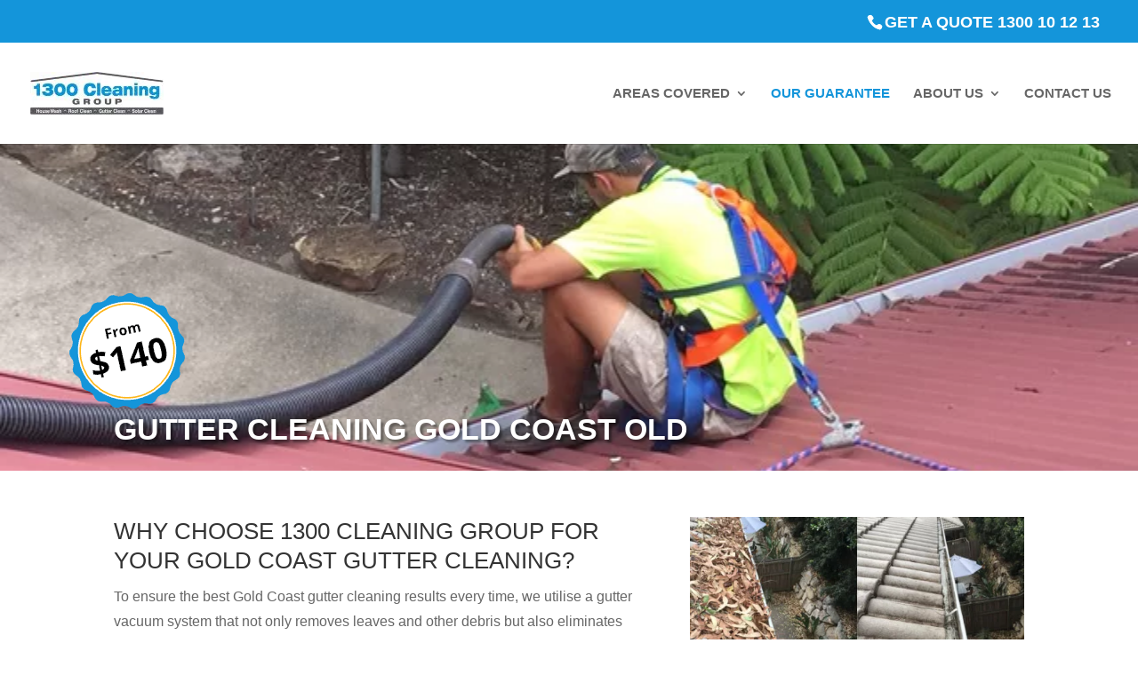

--- FILE ---
content_type: text/html; charset=utf-8
request_url: https://www.google.com/recaptcha/api2/anchor?ar=1&k=6LcJ0t4gAAAAACRzuJbaKoOENhA8JzmXR95YLAbK&co=aHR0cHM6Ly93d3cuMTMwMGNsZWFuaW5nZ3JvdXAuY29tLmF1OjQ0Mw..&hl=en&v=N67nZn4AqZkNcbeMu4prBgzg&size=normal&anchor-ms=20000&execute-ms=30000&cb=ynvvp46dp774
body_size: 49214
content:
<!DOCTYPE HTML><html dir="ltr" lang="en"><head><meta http-equiv="Content-Type" content="text/html; charset=UTF-8">
<meta http-equiv="X-UA-Compatible" content="IE=edge">
<title>reCAPTCHA</title>
<style type="text/css">
/* cyrillic-ext */
@font-face {
  font-family: 'Roboto';
  font-style: normal;
  font-weight: 400;
  font-stretch: 100%;
  src: url(//fonts.gstatic.com/s/roboto/v48/KFO7CnqEu92Fr1ME7kSn66aGLdTylUAMa3GUBHMdazTgWw.woff2) format('woff2');
  unicode-range: U+0460-052F, U+1C80-1C8A, U+20B4, U+2DE0-2DFF, U+A640-A69F, U+FE2E-FE2F;
}
/* cyrillic */
@font-face {
  font-family: 'Roboto';
  font-style: normal;
  font-weight: 400;
  font-stretch: 100%;
  src: url(//fonts.gstatic.com/s/roboto/v48/KFO7CnqEu92Fr1ME7kSn66aGLdTylUAMa3iUBHMdazTgWw.woff2) format('woff2');
  unicode-range: U+0301, U+0400-045F, U+0490-0491, U+04B0-04B1, U+2116;
}
/* greek-ext */
@font-face {
  font-family: 'Roboto';
  font-style: normal;
  font-weight: 400;
  font-stretch: 100%;
  src: url(//fonts.gstatic.com/s/roboto/v48/KFO7CnqEu92Fr1ME7kSn66aGLdTylUAMa3CUBHMdazTgWw.woff2) format('woff2');
  unicode-range: U+1F00-1FFF;
}
/* greek */
@font-face {
  font-family: 'Roboto';
  font-style: normal;
  font-weight: 400;
  font-stretch: 100%;
  src: url(//fonts.gstatic.com/s/roboto/v48/KFO7CnqEu92Fr1ME7kSn66aGLdTylUAMa3-UBHMdazTgWw.woff2) format('woff2');
  unicode-range: U+0370-0377, U+037A-037F, U+0384-038A, U+038C, U+038E-03A1, U+03A3-03FF;
}
/* math */
@font-face {
  font-family: 'Roboto';
  font-style: normal;
  font-weight: 400;
  font-stretch: 100%;
  src: url(//fonts.gstatic.com/s/roboto/v48/KFO7CnqEu92Fr1ME7kSn66aGLdTylUAMawCUBHMdazTgWw.woff2) format('woff2');
  unicode-range: U+0302-0303, U+0305, U+0307-0308, U+0310, U+0312, U+0315, U+031A, U+0326-0327, U+032C, U+032F-0330, U+0332-0333, U+0338, U+033A, U+0346, U+034D, U+0391-03A1, U+03A3-03A9, U+03B1-03C9, U+03D1, U+03D5-03D6, U+03F0-03F1, U+03F4-03F5, U+2016-2017, U+2034-2038, U+203C, U+2040, U+2043, U+2047, U+2050, U+2057, U+205F, U+2070-2071, U+2074-208E, U+2090-209C, U+20D0-20DC, U+20E1, U+20E5-20EF, U+2100-2112, U+2114-2115, U+2117-2121, U+2123-214F, U+2190, U+2192, U+2194-21AE, U+21B0-21E5, U+21F1-21F2, U+21F4-2211, U+2213-2214, U+2216-22FF, U+2308-230B, U+2310, U+2319, U+231C-2321, U+2336-237A, U+237C, U+2395, U+239B-23B7, U+23D0, U+23DC-23E1, U+2474-2475, U+25AF, U+25B3, U+25B7, U+25BD, U+25C1, U+25CA, U+25CC, U+25FB, U+266D-266F, U+27C0-27FF, U+2900-2AFF, U+2B0E-2B11, U+2B30-2B4C, U+2BFE, U+3030, U+FF5B, U+FF5D, U+1D400-1D7FF, U+1EE00-1EEFF;
}
/* symbols */
@font-face {
  font-family: 'Roboto';
  font-style: normal;
  font-weight: 400;
  font-stretch: 100%;
  src: url(//fonts.gstatic.com/s/roboto/v48/KFO7CnqEu92Fr1ME7kSn66aGLdTylUAMaxKUBHMdazTgWw.woff2) format('woff2');
  unicode-range: U+0001-000C, U+000E-001F, U+007F-009F, U+20DD-20E0, U+20E2-20E4, U+2150-218F, U+2190, U+2192, U+2194-2199, U+21AF, U+21E6-21F0, U+21F3, U+2218-2219, U+2299, U+22C4-22C6, U+2300-243F, U+2440-244A, U+2460-24FF, U+25A0-27BF, U+2800-28FF, U+2921-2922, U+2981, U+29BF, U+29EB, U+2B00-2BFF, U+4DC0-4DFF, U+FFF9-FFFB, U+10140-1018E, U+10190-1019C, U+101A0, U+101D0-101FD, U+102E0-102FB, U+10E60-10E7E, U+1D2C0-1D2D3, U+1D2E0-1D37F, U+1F000-1F0FF, U+1F100-1F1AD, U+1F1E6-1F1FF, U+1F30D-1F30F, U+1F315, U+1F31C, U+1F31E, U+1F320-1F32C, U+1F336, U+1F378, U+1F37D, U+1F382, U+1F393-1F39F, U+1F3A7-1F3A8, U+1F3AC-1F3AF, U+1F3C2, U+1F3C4-1F3C6, U+1F3CA-1F3CE, U+1F3D4-1F3E0, U+1F3ED, U+1F3F1-1F3F3, U+1F3F5-1F3F7, U+1F408, U+1F415, U+1F41F, U+1F426, U+1F43F, U+1F441-1F442, U+1F444, U+1F446-1F449, U+1F44C-1F44E, U+1F453, U+1F46A, U+1F47D, U+1F4A3, U+1F4B0, U+1F4B3, U+1F4B9, U+1F4BB, U+1F4BF, U+1F4C8-1F4CB, U+1F4D6, U+1F4DA, U+1F4DF, U+1F4E3-1F4E6, U+1F4EA-1F4ED, U+1F4F7, U+1F4F9-1F4FB, U+1F4FD-1F4FE, U+1F503, U+1F507-1F50B, U+1F50D, U+1F512-1F513, U+1F53E-1F54A, U+1F54F-1F5FA, U+1F610, U+1F650-1F67F, U+1F687, U+1F68D, U+1F691, U+1F694, U+1F698, U+1F6AD, U+1F6B2, U+1F6B9-1F6BA, U+1F6BC, U+1F6C6-1F6CF, U+1F6D3-1F6D7, U+1F6E0-1F6EA, U+1F6F0-1F6F3, U+1F6F7-1F6FC, U+1F700-1F7FF, U+1F800-1F80B, U+1F810-1F847, U+1F850-1F859, U+1F860-1F887, U+1F890-1F8AD, U+1F8B0-1F8BB, U+1F8C0-1F8C1, U+1F900-1F90B, U+1F93B, U+1F946, U+1F984, U+1F996, U+1F9E9, U+1FA00-1FA6F, U+1FA70-1FA7C, U+1FA80-1FA89, U+1FA8F-1FAC6, U+1FACE-1FADC, U+1FADF-1FAE9, U+1FAF0-1FAF8, U+1FB00-1FBFF;
}
/* vietnamese */
@font-face {
  font-family: 'Roboto';
  font-style: normal;
  font-weight: 400;
  font-stretch: 100%;
  src: url(//fonts.gstatic.com/s/roboto/v48/KFO7CnqEu92Fr1ME7kSn66aGLdTylUAMa3OUBHMdazTgWw.woff2) format('woff2');
  unicode-range: U+0102-0103, U+0110-0111, U+0128-0129, U+0168-0169, U+01A0-01A1, U+01AF-01B0, U+0300-0301, U+0303-0304, U+0308-0309, U+0323, U+0329, U+1EA0-1EF9, U+20AB;
}
/* latin-ext */
@font-face {
  font-family: 'Roboto';
  font-style: normal;
  font-weight: 400;
  font-stretch: 100%;
  src: url(//fonts.gstatic.com/s/roboto/v48/KFO7CnqEu92Fr1ME7kSn66aGLdTylUAMa3KUBHMdazTgWw.woff2) format('woff2');
  unicode-range: U+0100-02BA, U+02BD-02C5, U+02C7-02CC, U+02CE-02D7, U+02DD-02FF, U+0304, U+0308, U+0329, U+1D00-1DBF, U+1E00-1E9F, U+1EF2-1EFF, U+2020, U+20A0-20AB, U+20AD-20C0, U+2113, U+2C60-2C7F, U+A720-A7FF;
}
/* latin */
@font-face {
  font-family: 'Roboto';
  font-style: normal;
  font-weight: 400;
  font-stretch: 100%;
  src: url(//fonts.gstatic.com/s/roboto/v48/KFO7CnqEu92Fr1ME7kSn66aGLdTylUAMa3yUBHMdazQ.woff2) format('woff2');
  unicode-range: U+0000-00FF, U+0131, U+0152-0153, U+02BB-02BC, U+02C6, U+02DA, U+02DC, U+0304, U+0308, U+0329, U+2000-206F, U+20AC, U+2122, U+2191, U+2193, U+2212, U+2215, U+FEFF, U+FFFD;
}
/* cyrillic-ext */
@font-face {
  font-family: 'Roboto';
  font-style: normal;
  font-weight: 500;
  font-stretch: 100%;
  src: url(//fonts.gstatic.com/s/roboto/v48/KFO7CnqEu92Fr1ME7kSn66aGLdTylUAMa3GUBHMdazTgWw.woff2) format('woff2');
  unicode-range: U+0460-052F, U+1C80-1C8A, U+20B4, U+2DE0-2DFF, U+A640-A69F, U+FE2E-FE2F;
}
/* cyrillic */
@font-face {
  font-family: 'Roboto';
  font-style: normal;
  font-weight: 500;
  font-stretch: 100%;
  src: url(//fonts.gstatic.com/s/roboto/v48/KFO7CnqEu92Fr1ME7kSn66aGLdTylUAMa3iUBHMdazTgWw.woff2) format('woff2');
  unicode-range: U+0301, U+0400-045F, U+0490-0491, U+04B0-04B1, U+2116;
}
/* greek-ext */
@font-face {
  font-family: 'Roboto';
  font-style: normal;
  font-weight: 500;
  font-stretch: 100%;
  src: url(//fonts.gstatic.com/s/roboto/v48/KFO7CnqEu92Fr1ME7kSn66aGLdTylUAMa3CUBHMdazTgWw.woff2) format('woff2');
  unicode-range: U+1F00-1FFF;
}
/* greek */
@font-face {
  font-family: 'Roboto';
  font-style: normal;
  font-weight: 500;
  font-stretch: 100%;
  src: url(//fonts.gstatic.com/s/roboto/v48/KFO7CnqEu92Fr1ME7kSn66aGLdTylUAMa3-UBHMdazTgWw.woff2) format('woff2');
  unicode-range: U+0370-0377, U+037A-037F, U+0384-038A, U+038C, U+038E-03A1, U+03A3-03FF;
}
/* math */
@font-face {
  font-family: 'Roboto';
  font-style: normal;
  font-weight: 500;
  font-stretch: 100%;
  src: url(//fonts.gstatic.com/s/roboto/v48/KFO7CnqEu92Fr1ME7kSn66aGLdTylUAMawCUBHMdazTgWw.woff2) format('woff2');
  unicode-range: U+0302-0303, U+0305, U+0307-0308, U+0310, U+0312, U+0315, U+031A, U+0326-0327, U+032C, U+032F-0330, U+0332-0333, U+0338, U+033A, U+0346, U+034D, U+0391-03A1, U+03A3-03A9, U+03B1-03C9, U+03D1, U+03D5-03D6, U+03F0-03F1, U+03F4-03F5, U+2016-2017, U+2034-2038, U+203C, U+2040, U+2043, U+2047, U+2050, U+2057, U+205F, U+2070-2071, U+2074-208E, U+2090-209C, U+20D0-20DC, U+20E1, U+20E5-20EF, U+2100-2112, U+2114-2115, U+2117-2121, U+2123-214F, U+2190, U+2192, U+2194-21AE, U+21B0-21E5, U+21F1-21F2, U+21F4-2211, U+2213-2214, U+2216-22FF, U+2308-230B, U+2310, U+2319, U+231C-2321, U+2336-237A, U+237C, U+2395, U+239B-23B7, U+23D0, U+23DC-23E1, U+2474-2475, U+25AF, U+25B3, U+25B7, U+25BD, U+25C1, U+25CA, U+25CC, U+25FB, U+266D-266F, U+27C0-27FF, U+2900-2AFF, U+2B0E-2B11, U+2B30-2B4C, U+2BFE, U+3030, U+FF5B, U+FF5D, U+1D400-1D7FF, U+1EE00-1EEFF;
}
/* symbols */
@font-face {
  font-family: 'Roboto';
  font-style: normal;
  font-weight: 500;
  font-stretch: 100%;
  src: url(//fonts.gstatic.com/s/roboto/v48/KFO7CnqEu92Fr1ME7kSn66aGLdTylUAMaxKUBHMdazTgWw.woff2) format('woff2');
  unicode-range: U+0001-000C, U+000E-001F, U+007F-009F, U+20DD-20E0, U+20E2-20E4, U+2150-218F, U+2190, U+2192, U+2194-2199, U+21AF, U+21E6-21F0, U+21F3, U+2218-2219, U+2299, U+22C4-22C6, U+2300-243F, U+2440-244A, U+2460-24FF, U+25A0-27BF, U+2800-28FF, U+2921-2922, U+2981, U+29BF, U+29EB, U+2B00-2BFF, U+4DC0-4DFF, U+FFF9-FFFB, U+10140-1018E, U+10190-1019C, U+101A0, U+101D0-101FD, U+102E0-102FB, U+10E60-10E7E, U+1D2C0-1D2D3, U+1D2E0-1D37F, U+1F000-1F0FF, U+1F100-1F1AD, U+1F1E6-1F1FF, U+1F30D-1F30F, U+1F315, U+1F31C, U+1F31E, U+1F320-1F32C, U+1F336, U+1F378, U+1F37D, U+1F382, U+1F393-1F39F, U+1F3A7-1F3A8, U+1F3AC-1F3AF, U+1F3C2, U+1F3C4-1F3C6, U+1F3CA-1F3CE, U+1F3D4-1F3E0, U+1F3ED, U+1F3F1-1F3F3, U+1F3F5-1F3F7, U+1F408, U+1F415, U+1F41F, U+1F426, U+1F43F, U+1F441-1F442, U+1F444, U+1F446-1F449, U+1F44C-1F44E, U+1F453, U+1F46A, U+1F47D, U+1F4A3, U+1F4B0, U+1F4B3, U+1F4B9, U+1F4BB, U+1F4BF, U+1F4C8-1F4CB, U+1F4D6, U+1F4DA, U+1F4DF, U+1F4E3-1F4E6, U+1F4EA-1F4ED, U+1F4F7, U+1F4F9-1F4FB, U+1F4FD-1F4FE, U+1F503, U+1F507-1F50B, U+1F50D, U+1F512-1F513, U+1F53E-1F54A, U+1F54F-1F5FA, U+1F610, U+1F650-1F67F, U+1F687, U+1F68D, U+1F691, U+1F694, U+1F698, U+1F6AD, U+1F6B2, U+1F6B9-1F6BA, U+1F6BC, U+1F6C6-1F6CF, U+1F6D3-1F6D7, U+1F6E0-1F6EA, U+1F6F0-1F6F3, U+1F6F7-1F6FC, U+1F700-1F7FF, U+1F800-1F80B, U+1F810-1F847, U+1F850-1F859, U+1F860-1F887, U+1F890-1F8AD, U+1F8B0-1F8BB, U+1F8C0-1F8C1, U+1F900-1F90B, U+1F93B, U+1F946, U+1F984, U+1F996, U+1F9E9, U+1FA00-1FA6F, U+1FA70-1FA7C, U+1FA80-1FA89, U+1FA8F-1FAC6, U+1FACE-1FADC, U+1FADF-1FAE9, U+1FAF0-1FAF8, U+1FB00-1FBFF;
}
/* vietnamese */
@font-face {
  font-family: 'Roboto';
  font-style: normal;
  font-weight: 500;
  font-stretch: 100%;
  src: url(//fonts.gstatic.com/s/roboto/v48/KFO7CnqEu92Fr1ME7kSn66aGLdTylUAMa3OUBHMdazTgWw.woff2) format('woff2');
  unicode-range: U+0102-0103, U+0110-0111, U+0128-0129, U+0168-0169, U+01A0-01A1, U+01AF-01B0, U+0300-0301, U+0303-0304, U+0308-0309, U+0323, U+0329, U+1EA0-1EF9, U+20AB;
}
/* latin-ext */
@font-face {
  font-family: 'Roboto';
  font-style: normal;
  font-weight: 500;
  font-stretch: 100%;
  src: url(//fonts.gstatic.com/s/roboto/v48/KFO7CnqEu92Fr1ME7kSn66aGLdTylUAMa3KUBHMdazTgWw.woff2) format('woff2');
  unicode-range: U+0100-02BA, U+02BD-02C5, U+02C7-02CC, U+02CE-02D7, U+02DD-02FF, U+0304, U+0308, U+0329, U+1D00-1DBF, U+1E00-1E9F, U+1EF2-1EFF, U+2020, U+20A0-20AB, U+20AD-20C0, U+2113, U+2C60-2C7F, U+A720-A7FF;
}
/* latin */
@font-face {
  font-family: 'Roboto';
  font-style: normal;
  font-weight: 500;
  font-stretch: 100%;
  src: url(//fonts.gstatic.com/s/roboto/v48/KFO7CnqEu92Fr1ME7kSn66aGLdTylUAMa3yUBHMdazQ.woff2) format('woff2');
  unicode-range: U+0000-00FF, U+0131, U+0152-0153, U+02BB-02BC, U+02C6, U+02DA, U+02DC, U+0304, U+0308, U+0329, U+2000-206F, U+20AC, U+2122, U+2191, U+2193, U+2212, U+2215, U+FEFF, U+FFFD;
}
/* cyrillic-ext */
@font-face {
  font-family: 'Roboto';
  font-style: normal;
  font-weight: 900;
  font-stretch: 100%;
  src: url(//fonts.gstatic.com/s/roboto/v48/KFO7CnqEu92Fr1ME7kSn66aGLdTylUAMa3GUBHMdazTgWw.woff2) format('woff2');
  unicode-range: U+0460-052F, U+1C80-1C8A, U+20B4, U+2DE0-2DFF, U+A640-A69F, U+FE2E-FE2F;
}
/* cyrillic */
@font-face {
  font-family: 'Roboto';
  font-style: normal;
  font-weight: 900;
  font-stretch: 100%;
  src: url(//fonts.gstatic.com/s/roboto/v48/KFO7CnqEu92Fr1ME7kSn66aGLdTylUAMa3iUBHMdazTgWw.woff2) format('woff2');
  unicode-range: U+0301, U+0400-045F, U+0490-0491, U+04B0-04B1, U+2116;
}
/* greek-ext */
@font-face {
  font-family: 'Roboto';
  font-style: normal;
  font-weight: 900;
  font-stretch: 100%;
  src: url(//fonts.gstatic.com/s/roboto/v48/KFO7CnqEu92Fr1ME7kSn66aGLdTylUAMa3CUBHMdazTgWw.woff2) format('woff2');
  unicode-range: U+1F00-1FFF;
}
/* greek */
@font-face {
  font-family: 'Roboto';
  font-style: normal;
  font-weight: 900;
  font-stretch: 100%;
  src: url(//fonts.gstatic.com/s/roboto/v48/KFO7CnqEu92Fr1ME7kSn66aGLdTylUAMa3-UBHMdazTgWw.woff2) format('woff2');
  unicode-range: U+0370-0377, U+037A-037F, U+0384-038A, U+038C, U+038E-03A1, U+03A3-03FF;
}
/* math */
@font-face {
  font-family: 'Roboto';
  font-style: normal;
  font-weight: 900;
  font-stretch: 100%;
  src: url(//fonts.gstatic.com/s/roboto/v48/KFO7CnqEu92Fr1ME7kSn66aGLdTylUAMawCUBHMdazTgWw.woff2) format('woff2');
  unicode-range: U+0302-0303, U+0305, U+0307-0308, U+0310, U+0312, U+0315, U+031A, U+0326-0327, U+032C, U+032F-0330, U+0332-0333, U+0338, U+033A, U+0346, U+034D, U+0391-03A1, U+03A3-03A9, U+03B1-03C9, U+03D1, U+03D5-03D6, U+03F0-03F1, U+03F4-03F5, U+2016-2017, U+2034-2038, U+203C, U+2040, U+2043, U+2047, U+2050, U+2057, U+205F, U+2070-2071, U+2074-208E, U+2090-209C, U+20D0-20DC, U+20E1, U+20E5-20EF, U+2100-2112, U+2114-2115, U+2117-2121, U+2123-214F, U+2190, U+2192, U+2194-21AE, U+21B0-21E5, U+21F1-21F2, U+21F4-2211, U+2213-2214, U+2216-22FF, U+2308-230B, U+2310, U+2319, U+231C-2321, U+2336-237A, U+237C, U+2395, U+239B-23B7, U+23D0, U+23DC-23E1, U+2474-2475, U+25AF, U+25B3, U+25B7, U+25BD, U+25C1, U+25CA, U+25CC, U+25FB, U+266D-266F, U+27C0-27FF, U+2900-2AFF, U+2B0E-2B11, U+2B30-2B4C, U+2BFE, U+3030, U+FF5B, U+FF5D, U+1D400-1D7FF, U+1EE00-1EEFF;
}
/* symbols */
@font-face {
  font-family: 'Roboto';
  font-style: normal;
  font-weight: 900;
  font-stretch: 100%;
  src: url(//fonts.gstatic.com/s/roboto/v48/KFO7CnqEu92Fr1ME7kSn66aGLdTylUAMaxKUBHMdazTgWw.woff2) format('woff2');
  unicode-range: U+0001-000C, U+000E-001F, U+007F-009F, U+20DD-20E0, U+20E2-20E4, U+2150-218F, U+2190, U+2192, U+2194-2199, U+21AF, U+21E6-21F0, U+21F3, U+2218-2219, U+2299, U+22C4-22C6, U+2300-243F, U+2440-244A, U+2460-24FF, U+25A0-27BF, U+2800-28FF, U+2921-2922, U+2981, U+29BF, U+29EB, U+2B00-2BFF, U+4DC0-4DFF, U+FFF9-FFFB, U+10140-1018E, U+10190-1019C, U+101A0, U+101D0-101FD, U+102E0-102FB, U+10E60-10E7E, U+1D2C0-1D2D3, U+1D2E0-1D37F, U+1F000-1F0FF, U+1F100-1F1AD, U+1F1E6-1F1FF, U+1F30D-1F30F, U+1F315, U+1F31C, U+1F31E, U+1F320-1F32C, U+1F336, U+1F378, U+1F37D, U+1F382, U+1F393-1F39F, U+1F3A7-1F3A8, U+1F3AC-1F3AF, U+1F3C2, U+1F3C4-1F3C6, U+1F3CA-1F3CE, U+1F3D4-1F3E0, U+1F3ED, U+1F3F1-1F3F3, U+1F3F5-1F3F7, U+1F408, U+1F415, U+1F41F, U+1F426, U+1F43F, U+1F441-1F442, U+1F444, U+1F446-1F449, U+1F44C-1F44E, U+1F453, U+1F46A, U+1F47D, U+1F4A3, U+1F4B0, U+1F4B3, U+1F4B9, U+1F4BB, U+1F4BF, U+1F4C8-1F4CB, U+1F4D6, U+1F4DA, U+1F4DF, U+1F4E3-1F4E6, U+1F4EA-1F4ED, U+1F4F7, U+1F4F9-1F4FB, U+1F4FD-1F4FE, U+1F503, U+1F507-1F50B, U+1F50D, U+1F512-1F513, U+1F53E-1F54A, U+1F54F-1F5FA, U+1F610, U+1F650-1F67F, U+1F687, U+1F68D, U+1F691, U+1F694, U+1F698, U+1F6AD, U+1F6B2, U+1F6B9-1F6BA, U+1F6BC, U+1F6C6-1F6CF, U+1F6D3-1F6D7, U+1F6E0-1F6EA, U+1F6F0-1F6F3, U+1F6F7-1F6FC, U+1F700-1F7FF, U+1F800-1F80B, U+1F810-1F847, U+1F850-1F859, U+1F860-1F887, U+1F890-1F8AD, U+1F8B0-1F8BB, U+1F8C0-1F8C1, U+1F900-1F90B, U+1F93B, U+1F946, U+1F984, U+1F996, U+1F9E9, U+1FA00-1FA6F, U+1FA70-1FA7C, U+1FA80-1FA89, U+1FA8F-1FAC6, U+1FACE-1FADC, U+1FADF-1FAE9, U+1FAF0-1FAF8, U+1FB00-1FBFF;
}
/* vietnamese */
@font-face {
  font-family: 'Roboto';
  font-style: normal;
  font-weight: 900;
  font-stretch: 100%;
  src: url(//fonts.gstatic.com/s/roboto/v48/KFO7CnqEu92Fr1ME7kSn66aGLdTylUAMa3OUBHMdazTgWw.woff2) format('woff2');
  unicode-range: U+0102-0103, U+0110-0111, U+0128-0129, U+0168-0169, U+01A0-01A1, U+01AF-01B0, U+0300-0301, U+0303-0304, U+0308-0309, U+0323, U+0329, U+1EA0-1EF9, U+20AB;
}
/* latin-ext */
@font-face {
  font-family: 'Roboto';
  font-style: normal;
  font-weight: 900;
  font-stretch: 100%;
  src: url(//fonts.gstatic.com/s/roboto/v48/KFO7CnqEu92Fr1ME7kSn66aGLdTylUAMa3KUBHMdazTgWw.woff2) format('woff2');
  unicode-range: U+0100-02BA, U+02BD-02C5, U+02C7-02CC, U+02CE-02D7, U+02DD-02FF, U+0304, U+0308, U+0329, U+1D00-1DBF, U+1E00-1E9F, U+1EF2-1EFF, U+2020, U+20A0-20AB, U+20AD-20C0, U+2113, U+2C60-2C7F, U+A720-A7FF;
}
/* latin */
@font-face {
  font-family: 'Roboto';
  font-style: normal;
  font-weight: 900;
  font-stretch: 100%;
  src: url(//fonts.gstatic.com/s/roboto/v48/KFO7CnqEu92Fr1ME7kSn66aGLdTylUAMa3yUBHMdazQ.woff2) format('woff2');
  unicode-range: U+0000-00FF, U+0131, U+0152-0153, U+02BB-02BC, U+02C6, U+02DA, U+02DC, U+0304, U+0308, U+0329, U+2000-206F, U+20AC, U+2122, U+2191, U+2193, U+2212, U+2215, U+FEFF, U+FFFD;
}

</style>
<link rel="stylesheet" type="text/css" href="https://www.gstatic.com/recaptcha/releases/N67nZn4AqZkNcbeMu4prBgzg/styles__ltr.css">
<script nonce="qglGkNX5UFwcR2CaavZnZg" type="text/javascript">window['__recaptcha_api'] = 'https://www.google.com/recaptcha/api2/';</script>
<script type="text/javascript" src="https://www.gstatic.com/recaptcha/releases/N67nZn4AqZkNcbeMu4prBgzg/recaptcha__en.js" nonce="qglGkNX5UFwcR2CaavZnZg">
      
    </script></head>
<body><div id="rc-anchor-alert" class="rc-anchor-alert"></div>
<input type="hidden" id="recaptcha-token" value="[base64]">
<script type="text/javascript" nonce="qglGkNX5UFwcR2CaavZnZg">
      recaptcha.anchor.Main.init("[\x22ainput\x22,[\x22bgdata\x22,\x22\x22,\[base64]/[base64]/[base64]/[base64]/[base64]/[base64]/KGcoTywyNTMsTy5PKSxVRyhPLEMpKTpnKE8sMjUzLEMpLE8pKSxsKSksTykpfSxieT1mdW5jdGlvbihDLE8sdSxsKXtmb3IobD0odT1SKEMpLDApO08+MDtPLS0pbD1sPDw4fFooQyk7ZyhDLHUsbCl9LFVHPWZ1bmN0aW9uKEMsTyl7Qy5pLmxlbmd0aD4xMDQ/[base64]/[base64]/[base64]/[base64]/[base64]/[base64]/[base64]\\u003d\x22,\[base64]\x22,\[base64]/w53CgMKcw7s3XcOpwozDjxjDgMOddMO0PwzCvcOIfzLCqcKcw6lVwpPCisOfwqQlKjDCrcKWUDESw7TCjQJIw5TDjRBoW28qw4d5wqxESMO6G3nCp2vDn8O3wrLCrB9Fw4bDl8KTw4jCgsOJbsOxYmzCi8KawqnCncOYw5ZtwrnCnSsOX1F9w6HDo8KiLD06CMKpw7F/aEnCo8O9Dk7Cl1JXwrESwol4w5JqLBc+w5DDksKgQg3Dhgw+wpHCvA19bcKqw6bCiMKVw7h/[base64]/CjMKtwrgQwpTCh2HChjxJa2tMSn7DkUnDksOuR8OAw6nCssKgwrXCu8OWwoV7bmYLMiQrWHcnScOEwoHCuB/[base64]/MmTCpMKpW0PCrcK1QcKPdcO1wpNpacKOcUgDw4HDpHDDjgw9w5UPRT1iw6tjwr/Dok/DmQwCFEVJw7vDu8KDw5Mxwoc2C8K0wqMvwqrCqcO2w7vDpDzDgsOIw43CnlICDwXCrcOSw4F5bMO7w5t5w7PCsQp0w7Vda1d/OMOIwo9LwoDCh8K0w4puUsKfOcObSMKDInxjw44Xw4/CsMOBw6vCoXrCpFxobGAow4rCng8Jw69sJ8KbwqBQXMOIOSdaeFATUsKgwqrCqB5SDcK/wrdQe8O4AMKYwqTDs1Rxw7rCmMKmwqc1w7sKXcOkwrzCvhTCr8K/wqnDmsOoTMKSaCHDrRrCg23DjsKNwpTCrcOJw7F+wpMGw4TCpGXCksOIwoTCvUvDrMK4LWsHwppRw5dzf8KqwpApUMKsw7fDh3fDmlLDtjYaw5NxworDjTzDrcKjScOLwpHCl8KAw4MENQfDvzZwwqpYwrJmwqNEw6prF8O2WS3DosKKw7HDrMKSflB/[base64]/[base64]/[base64]/[base64]/[base64]/[base64]/VUU/wprCvsOmw4MdNS4PaMKGbsKQcMKmZBo/[base64]/TxxdL07DgsORfcKUPBMsc1rChsOyG0NLPGs6wqhAw65bJcO+woZ6w6XDl2NARnjCqMKHw7s4wqcmAhYWw63DgcKKUsKXRDXCpMO9w73CmsKgw4PDvcK0wrvCiT/Dm8KzwrUrwqPChcKTUXvCtAtpc8KFw4/[base64]/DtWMtwpFdNsOmwrvCkEhRPWDCicKANcOPAionwpvDrELColVlwphBw7/Ck8KDSDR/eV5JM8OSX8KobsK+w4DChMOhwrkbwq0yckvCmMOOFAMwwofDgsKKZwEtS8KeDyzComsqwrY0KcOTw5wcwr44YHUyPUc6wrcSF8K9wqvDsAczIyPCtMO8E13ClsOpwopVK0V+QV7DpkTCk8K/w4bDp8KKUcO1w6cuw4DCt8KQP8O9VsO0JWFhw7VKIMOEw61fw6PCuwjCvMK/NcOIwpXChT3DqWTCo8KBfV9VwpRBawrCjw3DqUHCj8OrUyYzw4DDkkXCucKEw6LDscK3cD4fJMOvwqzCrRrDjcKgKVx4w7A0woPDh3/DuwdlVMO4w6nCtcOCIUTDm8KsUTbDtMOUFA3CjsO8bU/Csk4yCsKTSsKbwp/Cj8KJwr/CukjChsKqwqlOfcOVwo92w73CvmDCsQfDr8K6NyrCpCjCpMO3JEzDncOyw5nCjFpYCsKnZQLCk8KKGsObasKMwow7wo9Yw7rCmsKzwpjDlMKMwpwew4nCn8OZwpfCsXHDi1l1BHpMbTJDw4laBMOiwqB/wr/[base64]/DuiHCncO+wosqESPDg1XDmMKzaMKAw7MKw7MAw5jCvMOHwphDcTvCkTNMdwUgwrLDmMKlKsOxwovCoQ5awq0vPzjDisOkdMOSN8KOTsKUw73ChEFLw7jCjsKYwpthwqHCrU/[base64]/Dk0FUE8Oew6zCpcOOfcK8cxHDu38Ww7c5w4nCnMO2aBhew7fDnMKuGUDDmcKhw4TCk0LDr8KrwrMmOcKKw4ttYQDDiMKRwr3DmD3ChDXCicOIHGLCicO1dUPDj8Kcw6AQwpnCpQtWwrnCtF7CoRDDmMOVw5/DrG0/wrrCuMK1woHDp1nCn8KFw6PDvsOXV8OWHzYMPMOnakpHEmo+woRVwp3DtDvCvyfDm8OJMy7Du1DCusOGFcKFwrjCu8O1w6Mqw5HDp3DCgGYyQkUdwqLDgjzDtsOLw6/CnMKwTMOxw78sGgdpwpsuOWBbDWZEHsOvGj7Du8KMczcCwokxw5bDg8KdDMKQRxDCshhow4AiKlLCkHAeWMOawqHDo2XCjH9VZsOtWiRawqXDoT8Kw7UObMKLw7vDncOAIcKAw6DCp3nCpDJww6E2wonCkcO/w65GDMKcw77Dt8Klw7QlKMKTXMKjJXPCvmTCsMKnw792FsO1MsKsw7MUK8KFw4jDlFogwr3DiSDDmAM9FC92wpcKZ8Kww5nDgkvDs8KmwqLCjwMkO8KASMKbEi3DiyHCtz8oJjTDhU1DEcKCUFfDusOTwqN/GFDDklLDtDXChsOQAsKcfMKhwpvDqcO8woB2UmZjwq/DqsOdOMOCPh4Ww5wGwrHDrgQcw4fDh8KQwqDCvsOzw4ARAXwtBMOXc8Ovw4/[base64]/woHCrVTDosK8K8Krw40REDYSc8Oiw6NcdhnDr8KmUcKGw4bCpjc1GH/DtiEDwolsw4nDhjDCqToDwqfDs8Kyw6ICwqjCo0ocJsOTV0QCwodbNcKgOgfCmsKKRC/DkUF7wrFdR8KBBsK6w5p+VMKqVGLDrU1Twp4nwrN3EABoT8KfQcK1woxSIcKqa8OdSmNzwqTDnBTDp8KBwrBtcVZaaUw7w47DqMKrwpXCsMK6fFrDk1c3bcKaw4QgRMOnw5LDuCc+w5bDqcKpEh0Awo4EScKrG8KhwqINE0fDuXgcWsOXDBTCqcKEKsKsRlPCj3/DmsOuJxMow6RYwr/[base64]/[base64]/[base64]/Cr8KIwq/DpcOPwqrChcKADUnDj8KVQxRVIMKINsO/MxPCp8Kjw49tw6nCi8OJwpfCjTdcbcKDAcKcwo/CrMK/KiHCsAdHw6jDuMKhw7fDisKuwpA/w78JwqPDksOmw7HDl8KZJsKPRCLDt8K0DcKodGnChMK4Nm7DicO2VzvDg8KJWsODN8O/[base64]/KcOvw6wkwpDDjcKsPBZMwoXDhhM4acKnwqHCoMOkBMKiwrd3LsOAU8KiTHZ7w6QHAcOuw7jDvxLCgMOCaGcoKjJGw7rCjS8KwpzCrhgLAMKqwpZWcMOnw7zCl0nDm8OXwobDnnJFcwrCs8K8N1nDiGtYejrDo8O2woPDrcOAwoHChxvClMK0OD/[base64]/CrXQywpLCjMOjw6/CgcKwwoXCiEFgJsO+JXRQw7PCt8OkwqnDrsOIwrTDgMKKwptzw7lHUsOsw5fCnBsteiwow5McecKfwrjCpsKZw61/[base64]/CkMOsIFjDtcOAwp8+wpNEw5jCvcOob0TCqcKNIcONw6bCvcK7wp8MwrscBxrDnsKcS3vChhfCj3UOcFpYJ8ORw4/CokIUa1HCpcO7FsKQJcKSDzwTFmE/X1LClm7DkMOpw5rCg8Ktw6hVw6fCiUbClwHCvzfClcOgw7/Cl8OUwoM4wrgKBQEMZUgMwofDnlnDpnHCvQbDosOQJTxHAVJ1wodcwo56A8Kqw6BSWH/[base64]/wo4UwpLCisKowrnDkXTDjVQbwrM3Z8OWw4NMw6LDnMOqP8Kww5HCtRc/w7cLFMKMwrUgZXVJw63Du8KkEcOAw5k/WyPCmcK5VcK2w5fCgMOUw7V5EMKXwq3Cv8KkK8K6RRvDicOxwq7DuSfDkhfCtMKNwqLCvcORB8ObwpfDmMOKcXrChkrDvjTDjMOvwoJDw4LDqQEKw6l7wrx6KsKEwrXCigPDpsKLJ8ObBT9YFMKLFhDCgMOkEjtRBcK0AsKaw5dtwr/CkBpiM8OFwodqbwDDiMKBwqnDg8KAwr4jw7bCl3prXsKVw7EzdTTCrcOZWMOUwofDocOTbMOiR8KmwoVHZVczwrfDjA4DScOtw7rCsyEaW8K6wplAwrUqARorwrdBHDgbwq1zwp0AUx1Pwr3DosOtwoYlwqdzUgrDtcOTHCnDv8KQCsO/w4TDhnItZsKmwrNtwqo4w6hWwrYrK3/[base64]/ClMKHwp91IsKow48XUSLDhC9BDWJDw7DDqMKzFyAIw5zCq8KXwr3CtMKlEMKDw4TCgsO6w599w7zCkMOVw4krwojCpsOuw77DrR9Hw6jDrgjDisKTF2PCsADDjS/[base64]/[base64]/CtMKrMMKVIMO3bmrDk0w1cCQdAMO9w5oLw7PDvCoDBnJNTMOawoRHfzpwdS5yw5wMwoY2cHlgFcK0w6d+wq0UY1R7Inp1AD/Cn8O+H349wrHCgcKJB8KRE0bDrznCsjIyfwHDusKsYMKRTMO8wqXDlFzDoA1yw4TDszXCl8KHwoECTcOgw41EwocNwp/DocK/w7LDu8KAPsO0aQoTAMK5IWcDaMK3w6PDtwPClsOXwprDisOwCTbClD8tGsODAiPClcOPIMOPZlvCncOvRcO0LMKowpjDgiotw50ZwpvDucK8wrBYaEDDvsOCw7c0Ozd3w4VBEMOyICTDkcO/ZHBKw6/ChW45GsONI2nDucKGw7XChlzCkmzDscKgw5vDpFpUQMK2RUjCqEbDpsK3w4svwr/[base64]/[base64]/DozBUwq8xEQtxw5UdwqTDsMKQw5zDpy5EwpwIM8KAwqsbAsOxw6PCocOoOsKHw7o0C0IqwrXCpcOvfTvDqcKUw6xuwr/DgnAewo9bT8Kiw7HCiMKtDcOFOHXCr1ZqCg/DkcK9D0HCmm/DvcO8w7zDmsOtw6RMbTTDnjLCm0IFw7x9Q8KWVMK7I3HCrMKewp4uwoBaWHPDtkXCj8KqOBdIO188LmjDh8KJwqwowonCjMOIwqBzDScRGX86RcKhNcO+w4tVd8Kqw6EFwptMw6bDhBzDuRTCisO9YmM9w4zDsShWw7zDu8Kcw5EIw6xeC8KNwp8qCMOHwrw/w4zDrsOuY8KPw63DtMOVWcOZIMKpV8OPGTDCtSzDuiVBw7HClBh0KSLCiMOmLMK8w4tAwr1ab8K8w7zCqMKZOgXCjXImw7jDqzjCgX4+wpwHw5rChQp9ZT4pw4zDn0ZOwoPDkcK/[base64]/CmcKow5XCvlQYJMOsZQLDr8Knw5fCuSzCiCLCgsOgecOlTcKDwr55wpjCsR9OB21fw4FBwpNyDnN/YXpnw48Yw4NKw5bDvXpTGGzCqcKPw6RNw7gAw73CjMKew6XDnsKqZcO6Wiclw5FwwqAWw78lw4Ulwq7DhSTClg7CksO6w4A6MlYlwqjCicOiWsObc0cVwolNFy8AY8O7QShAQ8O6MMK/[base64]/CmAYuwrPCkmjDgGBSw7Qqw7ktXwAvF1/CnhLDpMO+JsOsZS/DjcOBw4NAKxh0wqDCn8KlYHjDrzR/w6jDpMKfwqzClcK/a8KmUXwgYCZbwpwCwod8w6xpwpDCs0zDk1bDniZOw4DDkXcBw55QQ0hcw7PCtjTDtsKXIzVQB2bClnXCq8KIJ1PCg8ORw6xSCiIbw69CRcKTT8OywokSwrUlZMOKMsKMw4x/w6vCqVrCisK4wpMXT8K0w6hpYWjCuChAPcODScOaDsOucsKwdFjDpCbDiU/Dg23DsDjDtsOAw552wpMSwqPCvMKBw6zCqnBjw6AeHsK5wr7DjMKRwq/CrQ4nQsKdQcK4w48WIA3Do8KZwow1UcKWD8OLDhLCl8K8w45uPnZneQXCiHrDrsKGKDzDgQVFw7bComXDihXDucOqKVTDhHPDssOPSVY/wqAmw4AtTsOgSmJ5w5fCkULCmMKFF1DCqFfCuQZ1wrbDlmrCtMO+woXDvQVmSsKddcO1w7NlaMKyw7sAdcKwwoDDvi1ndz8XXEvDqTxPwowUPFQ4TDUCw6U1wonDoSdVB8O2NwHDoSvDj0TDk8K8MsK5w55TBjYIw6FIXV8YFcO6XVF2w4/Dt3dzwpIzd8KLFwMOCcORw5XCksOHwrTDqsOJcMOMw48nHsKTw5nDg8KwwpLDj21SBF7DghoRwrnCoD7Dmgovw4UdHsO6w6LDiMOqw7fDlsOZG0PCnSk/w57Dm8OZB8OTw7Y7w7LDiW7DqQHDoQDClGEYDcOLExrDujFNw6fDgEYQwptOw6UAH2vDn8OGDMKyd8KjasKKR8KvaMKBbXFCe8KLVcOUEk1Ow4rDmT7DjFPDmwzCrWDDt1tKw4ArMsOURl8jwr/Dr3V1EgDDsXw2wqbCiTbDpsKpwr3CrUoFwpbCkTpNw57Cg8K1wozCtcKYHmXDg8KwGDxYwqIEwrcawrzDh17CmhnDq0dKccKFw54sScKtwqNzD37Dn8KRFwBjd8Kjw57DmV7ChzUZVyxlwpXDq8OmQ8KZwp9xwpF8w4UOw5dkLcKAwqrDhcOfFA3DlMOhwr/CusOvHF3CkMK7w7zCsUbDrjjDqMOXHUc9GcKKwpZewo/[base64]/CssKULADDqkfDksOwPcKDwrXDqMKDI1rDl37DqTlewprCrsOsR8O4ZQxCfXnCscKZO8OcLcOHDWrCqcKYKcKpYD7DtyTDi8OqJsKkwrRbwpLCjsO3w6bDrk8cL3fCrmEnwrPDqcKrRcK4w5fDnTDCo8OdwrLDgcKsek/CtcORf2UHwo5qDSfDpMKUwr/DhcOvaltdw494w4zDiwQNwp8aVx/CkA9pw5nDvwvDnx3DvcKNeiTDr8OxwqHDkMK5w44sQwgjw6wCC8OSbMOGG2LCgcK/w63ChsOFOMOQwrMqXsOCwovCmcOpwqliBMOXWcKJeUbCh8OVwoV9wpFBwrzCnFnClMOuwrDCuQTDo8Oww5zDhMK3YcOPC3IRw4HDnCB7aMKOw47ClMK0wq7CrMOcZ8Kgw6fDgsKgK8OJwqrDo8KTwr/DsFY5OlYPw5nCukDCokQgwrI1PjdAwq80a8OdwrQ0wqzDjcKBA8KHRmECdCDCh8OIC1xCD8K1w7s7KcO+wp7CilJrLsO5A8OdwqXDnRDCuMK2w6dfJMKYw67DuTcpwoTDqMOmwr8EBitMK8ONchbCsW0gwr4gwrDCoTbDmF3Dr8Kgw5chwrfDpUzCqsKcw5/ChAbDqsKbS8Oaw7IQU1DCssKqURAjwqEjw6HCrcKsw4XCpMO+NMKMwr1ePTfCn8ObCsK9b8OfK8OXw6XCqXbCqMK1w5bDvkw7LRA0wqJJFCzCosOwUm9JISJfw4hHwq3CocOwLG7Cr8KvPTnDrMOiwonDmAbCkMK4N8KnUsKPw7R/[base64]/w7towq3Dk8Obw69+wqk8woB6wpHDjQEQw7AHw6/DtcK3wrHCoC3Ct2vCvxHDkT3Cr8OTwpvDtMKmwppoDwUWIBVEYnbCgwbDmcOSw4PCqsKYBcKDwqpvKxXCslMgazjDnkxmSMOhFcKFfjHDllDCrwnChVbClAbChsOzJXxXw5HDg8OuZU/CqcKUdsO5wpgiwonCisKcw47Cs8KLwpzCssOICsOEC1nDqMKKEG0pw5fCnD3CpsKnVcOlw653w5PCmMKXwqgew6vCpk8RIMOpw7EVAX0yVkMzd3A8dsO5w615WSHDjU/[base64]/Dn1/DisKYURLCt8OJwoTDpmTCmCHDsB8Lw4tmDcO3dMOGw7TCpD/[base64]/DlVcuw6PCjsORwqA3w5XCmsO+Y8OmLMKDw4rCvcOsOxcVJGzCgMOaJcOAwoYjfcKtOmvDl8OxIMKAMxTDlnXCpMObwrrCtkDClsKyJcOKw73ChRo7DD/CmwUEwrTDisKlS8ODUcKXOMK8w4rDp3/Cr8O0wqDCqsK/FX5/w6nCocORwrHDljBzQsOyw4HCsQtDwozDrMKew7/DicOzwqrDlMOHT8KYw5bDiEvCt3rDkCVQw49LworDuB1rwonClcKvwqnDmUgQJw0nCMOpS8OiTcOxSsKQUxFwwoRyw7IkwoRbAX7DuTcsH8KhJcOEw5MYw63DmMK2fFbCoUF/w4UdwprDhU1swrtJwo03ClvDul53BFZyw4/ChsKcMsK9bArCsMOxw4Vsw7rDpMKbJMKdwo5rwqcEPWwwwoNSGmHCuDTCpAbClnPDtwjDlkR/w5/Ciz7Dq8KCw4HCsj/CiMOEbAh7wq5ww5Y/wpjDr8OdbAYTwrQ2woRlUMKTesOHQcO1eVdqdsKRGCjDmcO5GcKobjEHwpTDnsOfwpvDvcKsME4uw70QGDXDr2zDt8O4EcKawpHDhBPDscKZw6s8w50Zwrluwpxzw6jCllFZw6ssRQZlwqDDicKow5/Cq8KBwofCgMKcwppCGn86VMOWw6g1ThRsMjYGLnrDmMOxwo0lDcOtw4kgWcKBVWjDihrDksOwwpPDqAUiw6HCvBdHG8KXw4zDgnk7J8Kfe2jDlsKzw5jDgcKCGMO/UMOAwp/CqzrDqwBiHivDpcK+FMK2wqzCpkrDusOnw7ZIw4jCkE3Cvn/DpMOwbcKHw5UdUsO3w73DpsO/w41Zwo3Dh2bCswB2aCYzE2E4YMOKcGPCpgjDk8OjwovDqsOsw6Mrw47CsAdrwrxXwrPDgsKHWTg5B8KrYcOfWsKPwrDDqcOEwqHCvSTDjRFRLMO0KMKSCMKaD8Ofw7jDm1U8wpLCgyRBwrQswqkuw4bDncKgwpzDkU3ChGXDs8OpEwnDpA/Cn8OTLVBlwrJ4woLCoMO9wpUFQWLDssKbOncgThw9DsKswoZKwrw/NW9BwrQBwr/[base64]/[base64]/Co8Otw7nDvRrCoSjDtcKVwoAZw6ICwqAnwrTDp8Klw63CpmF+w7BVPWjCg8Kaw51tW29fY3pkSETCoMKEVTczBAVubcORLcKMHsK7bzPCp8OjKj7DtcKBOMODw5PDuRlUBAYewqoJccOhwqjChBlMNMKITj7DnMOqwqt1w5kbFMOHFi/DuhbCuH4tw6N4w6nDhsKIw5fCuW8FZHAsWMOqPMONI8ONw4bDnyd2wo3CrcOdUysXVcOjQsOtwrjDosOIGUTCtsOcw4pjw7sAHnvDrMK0b1rCgEFOw4bCpsK9WcKjwpzCv2Aew4DDqcKjA8Odd8O7w4MZKmvDhzAqZ1wbwpnCsCgWFsKfw5TCgg7DjsOYwp8vIBnDsk/Co8O7wo5SN15qwqsQV3jChBHCssO/cTsGwpbDgjA6ZQQmZmdiSwvDsCBiw5opw41CN8Krw511c8O2ecKiwo1Aw4MneytDw6HDsxtdw4h0JsO+w6U4w4PDtw/CvxQMW8Ktw7l2wqYSA8K9wrHCiDHDt1DDnMKtwr/DgmIfSzMfwrLDkylow63CkwvDmV7CtlB+wpVef8ORw7wbwqsHw7QiQcO6w4bChsKawptZTm3CgcO5AypfGsKvd8K/DwHDoMKgGsOSBnN6VcKUGlfCuMOpwoHDm8OWJHLDt8Oqw4LDhsKEPBA7wojCnErCnGQcw6svG8KDwqhiwqQqfMOPwoPDgy/DkiYnwr3DsMKNAC7ClsO0w4sMecO0PAXClG7DlcOVwobDvTrCjMK4eCDDmj7DoT18acKEw4Esw7Mmw5IJwoY5wpAYYVhEPlJDWcKPw47Dt8KTV3rCsD3Ci8OVw7lQwoPCkMKxCTrCplh/[base64]/wr0WCBUTwrvCgsK/w4gkw63Dj8KURMODwq9gOMKBw7QpN1TCq11fwqpfw7Mzwokzw47CgcKqOUfCoU/Dnj/[base64]/DmFQ7M8KcPWZqw4zDpMO2cWTCvmoXWcOYwolTaiNdIQvCjsKyw41UHcOTP3bDrn3DlcKNwp5hw4gew4LDuWXDpVIswpzCtcK9woEXDMKJD8OtNADCk8K2MXwWwr9MAlQATE7CncOlwqs4NElUDsKKwobCgErDp8Kbw6J/[base64]/DjAvCqMOCJsKwwo3DikfDtz7DpG7Cvy02wrUrF8O+w5bCo8KlwpoUwo7Co8OSbzVhw5Zwf8O9dGxywq8dw4rDoXFfawvCqTDCg8KQw6NgWsOYwoUQw5Jaw4PDhsKtJHdFwpvCs3QNc8KCZMO/CsO9w4bCg0QkPcKdwqzCusKtOXFgwoHDrMOqwqsbXcOtw7zDrTBBMCbDoxbDg8Kawo0Vw6rCj8KZwpPDgEXDgk3Cl1PDqMOlwpAWw7xORsOIwrVuTH4AWsOge0xtf8O3wpVyw7PDvz7DlVHDn2/[base64]/DlDHCusKYwpIJew/CtEBZX27CvXI4w4XCv0NCw5bCrcKJX2rCh8OMw6HDtRlXD2F9w61ZLWnCsWouw47DvcKiwozDqDrCgMOFY0LCvnzCvUlHOghjw7IlZ8OJLMKew6/DtS/[base64]/Cti0yw6rDj2bCpHkZwoXCi8OIw7nDmB/DgcKGImUQEsK3w4TDjER1wo/CosOfwpDDusKTSQLCnEFXdXtBelDDrXXClDbDj1YlwpgSw6bDp8OBTUk4wpXDqMOUw7hlVFfDn8KgX8OtSMOrHsKnw4xiDElmw7J0wrbCnR7Dr8KEdMKCw4PDtMKUwo/DmANkLmo1w4hECcOLw6BrBCLDuT/Co8OjwoLDn8KUw6PChMK3GkLDtsKgwp/[base64]/amkrwoHCt8K9w5pvwq01wpjCqMKvasONLcOmOMKJAMKhw5kScCDDmm3Do8OMwqI5V8OKO8KUKCbDrMOpw4wcwpnDgAPDpWfDkcKdw44MwrMqaMK0worCj8OaDcK6SsOZwrPDk3Rbw6IWDzFKwpwNwqw2w7ELeCgywqbCvhktXsKkwp5Gw7jDsyHCqDRDa3/DjW/CjcOXwqJTwqbCkDDDk8O8wqDCk8O9SyFUwozCh8O6ecOrw6zDtSjCn13CusKSw63DssK/KkrDhnvCh3HDmcK/OsO5V1tgWVoRwpXCjQ9Pw7zDmMKPZ8Ohw6jDmWVCw452XcK4woAAES5sLy/[base64]/DmMOaHX3DicOHL3sRw7HCjMOxG8KvCF3DrsKbcgPCoMKjwoJPwohCw7PDhMKJRXlyCMOXeVnCijd/GcOAThHCt8KtwqFjZCrCsG7CnEPCjzLDnCEow6t6w4XCm3nCrVBwaMOeXysiw6TCmcKBME/[base64]/CqMOqw63DuMOrTMKZGhIFwr4mw68qY8KXw7NLOiVEw4BeRFkYbcOtw5PCucK0KMOOwqDDhDHDtCTClTHCjh5uWMKDw586wrlPw7scwp1LwqbCszvDtHdZBil/ZCfDnMOzYcONWV3Cp8K1w7liOSQaCcO+wo4GD3g3wr4vIMKywrIXAhXClUnCrMK3w6hnZ8KnGsOiwrLCq8KqwqMUC8Knd8OpR8K2w7sbeMOQC1oTDsKSbzfDp8K9w4NlP8OdOijCjMKHwqbDvcKtwro7dHBcVA8hwqPDoHsDw5xCOX/Dj3/DnMOVPMODworDpDRCfmHCoGDDlm/Ds8OTGsKfw7vDvBjCnTbDpcOdYHQSUsO3HsK/dHExICRxwoXDvVlGw57CkMKrwp8uw6HCncKBw7w3F3USdMOTwqjCs05sNsKgGBc+Plsew7Y2f8KLwrDDtkNKMUR+UsOdwq0TwqNCwozCm8Obw7kAUMKHMMOdHTbDlcOhw7RGTcK7ABd/NcO1Eg3CtQwdw4khPcKgB8Ksw41PYDdOf8OQJFPDmBtZAB7Cj33DriBhT8K+w5nCo8KwKwd3wqdkwot2wqsIHT4Uwr4Awq/[base64]/w4BuQGjDtMOTR8K8w47DmsOsZsKcYQfDnmXCmiIzwr/CmMKEbynCq8KDbMKAwpx1w7XCqwxLw6t+Lz4TwrzDnz/CrsKDF8KFw7zDu8OCwrHCkjHDv8KGfsKhwrIVwoHDqsKJwovCv8KodsO/eF1pEsKvdBLCtRDDr8KnIsO1w6XDlMOmIxI2woPCiMOQwqsDw4rCghnDkcOtw57DscOXwobCiMOxw4Y/NitfNFvDsWwIw4QFwrhgIFp2LlTDnsO7w5DCnHPCtsKrOjLCgD7CjcOuMcKULXrCj8OhLMKbwrhWAndiBsKRwrV3w5/ChGNswqjCjMKsKsKxwoNbw4cDI8OyVB3DkcK/CcKrFBZ3wqjCtcO7CsK4w5Ilw5l/XB4Cw5vDujcXHMKEJMK2Klk7w4JOw6/CqMO7BMOZw6xfIcOFF8KaTxpkwpzCosKwMMKaHMKoVsKME8O4MMOoAWRaE8K5wos7w6/CncKSw6hBID7CrsKJw7bCtm9ENCoywpXClX8ow7rDhnfDsMKrwoImeB/CsMKZJx3DlsO8X1PCqCjCm11NTsKKw4HDpMKJwoNda8KCY8K6wo8Zw5zCmkN5VMOWd8OBSxsXw5XDs29GwqkoFcK5XMKsRETDllByFcOswqLDry/CvcOXHsOPb1BqGHRvwrBoIgfCtThxw4jClFLCo28LDjXDslPDj8Kcw6Now7vDm8K5LcODaCJDfcOMwq4rBUjDpsKrNMOTwrnDhyoQb8OWw5ALY8Kqw6IWXwlIwp1rw5TDv05ncsOkw7/[base64]/DknN9D3DCmGMUAcK5VEdvw54MLTB0wrTDj8KiH1BHwqNJwpxhw6UmIsOUVcOaw4LCs8KiwqzCicOTw65RwqfCjiVWwoHDlhjCvsKVAznCk2TDnMOJKsOKCywZw5Ykw5tUY0/CqxhAwqgow719HEpVeMOnL8KVTMKNSsKgw6RVw4nDjsOBSULDkCtswpZSD8Kfw4bDigFqVHTCoSTDhl8ww5HCihVxYMOaNB7CoG/CqCZ+fzXDqsOXw6AEecKfNMO5wqlpwqJIwpAmFDh4woPDrsOiwprDilEYw4PDkVUfFTh8IsKIwrbCqHrCpBA8wqvCthQuRFYKA8OmC1PCo8KZwoPDs8KFZEPDkB5pCsK5woo8f17DqcK2wppHJhI2csKkwpvCgzDDicKpwokSIEbCnlgJwrB0woAZWcOydR/[base64]/CrsORMsOqREHCmnswNMOYwrlmbXE/QMOEw4jCuHgBwqLDn8Obw43DmsKWQB1AUMOPwpHCgsKHBxLCqMOGw6fClwvCucKowqfDpsKswrdQAC3Cr8OHVMO5USXCtsKGwoDCqAwswpvDj1EjwpnCjVg+wprDocKawqJww5kcwq/Dh8KmGsOhwpjDliJkw5A8wpRyw5jDlMKCw5IRwrBAOMOjHAzDnFzDoMOEw5cnw6tFw5llwok/eVtQJ8KIRcKOwocDbRzDhy/ChMOAZ0VoLsKaGStjw78fw6jDtMOFw4HCjsO2M8KMdMOfdHHDncKNKsKvw6rCi8ODBMOtw6TCvH/Dun3DiQXDtygZGcKtXcOVYyDDk8KrIl4jw6jCvSHCjElQwp/DrsKww448wq/CkMObDMKIEMOGLMOUwpMlJzzCiVlYYCLCm8OjUjEuH8K7wqc8woccdcOlwodCw69ww6BVSMO9PsKAw7JmURs+w55yw4DCmsOwfsOeWh3CusOSw7Rxw77Dq8KtcsO7w6jDmcOXwrAgw5DCq8OfPGnDrXcxwo/DssOEZU5/a8OgK0HDq8KcwoBbw7bDnsO/wpUUwp3CpSgPw6Q1wopiw6gQVWPCkXvCuT3CqBbCqcOwUmDCjlN3RMKMcwfCoMORwpcRJCk8WjNnYcOBw6LCucKhbVzDtWMKOkxBXGDCq35dcjZiZiExDMK5Fm3Dn8ORAsKfwqrDu8OzdEQwazXDk8OkZ8K8wqjDjU/CrR7CpsO/woLDgCp0JsOAwr/CnybCmGHCgcKwwprDjMOhb01tLXDDqwUocSN/FcOOwpjCjlwaQVl7VwHCo8OMTcOrQMO1MMK/EcObwrlfPxjDisOgGgTDv8KWwpsTNcOGwpYswrDCjjRpwrPDr2k1NMOyNMO9JMONYnfCjmfDniV3w7LDvlXCsgIONWDCtsKYbMOeBgLDukhSD8K3wqlzIiPCuwFvw7Rpw7PDnMO8wpNgcE/CmxvCgSEJw4bDr24NwpfDvnxGwqfCgkFUw6jCgyo4wq1Nw7McwqAJw7F/w6J7AcOrwqvDrWnCr8O6IcKkUMKbwoTCrSZ1Ww0xW8KTw6bCq8O6JsKCwpRMwp83Ky9ewr7CmQMuw5/Ciltbw6nChxxmw4MswqnDjgsPwr8/w4bChcKXSFbDnj9BR8KpEMKew5zDrsOdWCgBNsOfwrrCjjnDqcOOw5fDssOAcsKzDBYVRyVew5/CpXd/w57DvsKVw4JKwoIIw6LChiLCmMOTdsK4wqxQW24FTMOcwoETw6DCiMOYwpFmLsKuHcK7ak/DscKUw5zDpRbCm8KxX8OscMO8XlpVWEAOwrh8w7Rkw43DpT/CgQkmCsOZdRjDqWwvecOEw63ClGpHwoXCrjVGa0nCuFXDtDhtw6B+CsOkNjNuw6c4DAtEwrDCtB/Di8O6woFmJsOoKsOnPsKHwr8VVMKMw5/DtcOeQMOdw7XCoMKsSFDDisKewqUPFTvDoTnDtQReIsK4eAgmwoDCpz/Cl8OHSUPCtXdBwpdAw7rCsMKhwp/[base64]/Cs1o0w4UMVsOzMgwpw6vDrsOEwoPDvhIwBcOBw5JwTUx1wofCu8Kqw7fDm8OAw4jDlMO8w5/[base64]/KsKIw47DmV3DkxvCkmvCrGl+XMOXc8OMw5QEw5Vjwr56YwLCmcKgbwbDgMKrV8KNw4BOw5ZOCcKUw5TCu8ORwo/CixTDj8KIwpLCuMK3cj7Ch3YsbcOowpfDjcOswoV0EyM6IRrCsSxgwpTDkhwgw5bDq8O8w7zCu8KbwrbDmk/[base64]/[base64]/CmcK2SBTCrsOvwqkfwq/DkcKkwoRfT8OuwqZVwrQkwrDDiXc6w7BKEcOrwpopOMOBw7LChcODw5gRwoDDtsORUsK0w4VVwq3ClwYvBcOnw7cYw6LCkHvCoXvDiT8VwpN/Xm3CslrDhgIcwpbDnMOVZCZjw7YADmPChcOhw6jCsjPDgDPDgx3Cq8Olwopvw6Uuw5bDs27CmcORZsKFw6YRZi0Uw6ERwrhpUEteeMKBw4dawq3DpTUywoXCpm7CkGPChml5wqHCksK/[base64]/WcO6w7JFakAnPsKbE8KRw7kvwpocIMKBwrBdLyBcw4hsX8KrwrMSw5DDqEJEeTnDpsOJwo3CosO/GR7DmMOwwpsZwpQJw4JcFMOWbFlcC8OmRcKlHcOHciLDrWMFw4nCglEtw48wwr1fw5vDp1EmIsKkwr/DggcSw6fCrnrDjMKER3vDocOzFG0iTQIPX8KWwpPDg2zCvsOJw53DoHfDjMOKUWnDu1JQwr9Pw7hrw4bCssKjwppaGsK9Gg/ClGzDvybCvR7DgAEEw4HDk8KQCy0Jw50MY8Orwr05fsO5ZkN4TMOpAMObQsODwoHCgnnDtm8wCsOWAhfCocKww4LDoHc6wr9jEcOdBcOqw5fDujNqw6LDs3Zhw47CpsOmwoTDp8Okwr/CqQ/DggZ5wozCsRPDpcOTMEYjw7/[base64]/Dl8Krw4IcGsKWw4XCiibDmMOvV07CtW7ClsOeHhrCoMKkZGLCssOswpM2OnoWwrfCt3U1SsKzasOcwp3Do2PClMK2ecOdwpDDmg9IBxTCkR7Dp8KEwq9DwqbCiMOaw6LDsD/Dk8KJw5vCtEsywq7CvTPDocKiLy9OIjbDkMOUeAnDlsKvwp8yw6/Cvk8Qw7JUw4LCkhXCsMOSw7LCqsOQHsOIJcOIAMODKcKxw55XbsOTw4zDgEdJesOqF8OeR8OjN8OhAyTDoMKewpImeDbCvCPDssKQwpTDiCAvwr0Mwo/DgCbDnGN6wr/CvMKJw57CgRthw6pBF8Oma8OMwpkFb8KSNl0fw77CqTnDucKawqErK8KrAyQlwokwwoowBD/DjQgew5Zkw5lIw5DDvGDCpn9jw5zDigAUC3XCkXN3wqTCm0DCumPDv8O0bkMrw7HCrh7DoQDDp8Kaw5fCjcKTw7Vowp8CGD7DpUZTw7bChMKDKsKSwrXCvMO5w6QVP8OOQ8O5wooawpgHb0ABejvDqMKXw5nDpw/CrGTDlkjCjWoEbwISbT/CosK8MUIjw4nCq8KnwrtjJsOnwrZ0aRPCu1sCw4TChsOTw5zDhk4nQQ3ClX9ZwpIQKcOgwqTCjjbDssOfw4c9wpYqwrBnwoMIwpnDlsOdw53DvcOKLcKKwpRtw6/[base64]/DuUoxw5vCicORYmwpw4/Cr8O4wpjDmMOcC0F0wolQw5vCshZjEx3DmSPDp8OvwqzCvEV3AcK6WsOVworDrijDqXLDv8O2A3sEw71BCm3DmcO8DsOtw7fDj3HCtsK8w5wtT0Zsw5nCg8Oiw6kAw5jDvW7DsCnDnRxpw6jDqsKbw4rDi8Kdw7fCrCAVwrI6aMKHCE/[base64]/WxkDTcK/[base64]/[base64]/Dj8K3w4PDi8KEwp0Me8Ofw6DDlMOww7wbECbCnFprA10owpwpw5B6w7LCu17CpDgAAF/CmsOBC1fClCXDlsKwFx3CmsKcw7HCh8O8IVh2KX1vK8K0w40RNxbChnkPw5LDh0Jzw6QuwoDDpsO5IcO7w5bDk8KqDCnCm8OnBcKWwrhlwq/ChsKBFmfCm14Sw5nDq0E8SsKBZVlxw67Ct8OOw4rDtMKGGHXCuhM5N8OBIcOpacO+w65PAHfDkMOSw6fDrcOAwqLCkcOLw4E3F8K/w5bDt8OcQCfCg8ObR8Obw6RewonCnMKRw7dJIcOcHsKswpYww6vCkcO5YCXDmcO5w4DCvlc7wolCScK8w6MyRW3Dq8OJKHh5wpfChwc5w6nDs2jChkrDgCbCtHp/wr3Cv8OfworCsMOsw7geecK1O8ObYcKBPXfCgsKBHzptwoLDsXRDwodAEiMFY0oaw4HDlcOhw7zDvw\\u003d\\u003d\x22],null,[\x22conf\x22,null,\x226LcJ0t4gAAAAACRzuJbaKoOENhA8JzmXR95YLAbK\x22,0,null,null,null,1,[21,125,63,73,95,87,41,43,42,83,102,105,109,121],[7059694,733],0,null,null,null,null,0,null,0,1,700,1,null,0,\[base64]/76lBhn6iwkZoQoZnOKMAhnM8xEZ\x22,0,0,null,null,1,null,0,0,null,null,null,0],\x22https://www.1300cleaninggroup.com.au:443\x22,null,[1,1,1],null,null,null,0,3600,[\x22https://www.google.com/intl/en/policies/privacy/\x22,\x22https://www.google.com/intl/en/policies/terms/\x22],\x22u2qlfdQRoQ89PzXr6uehzAhtopHjBLACguhIWaai0a4\\u003d\x22,0,0,null,1,1769764514561,0,0,[11,127,139],null,[75,133],\x22RC-BiLChqTlqR33fw\x22,null,null,null,null,null,\x220dAFcWeA6ChK3VIGakKU-1lRJ8loaAq5_0w75zSooDXpz4HvHXLtM_49ULY0kHXfJOYl11zMt_nRFu0Vb6HS55w3Ghwi1JbmrqRA\x22,1769847314872]");
    </script></body></html>